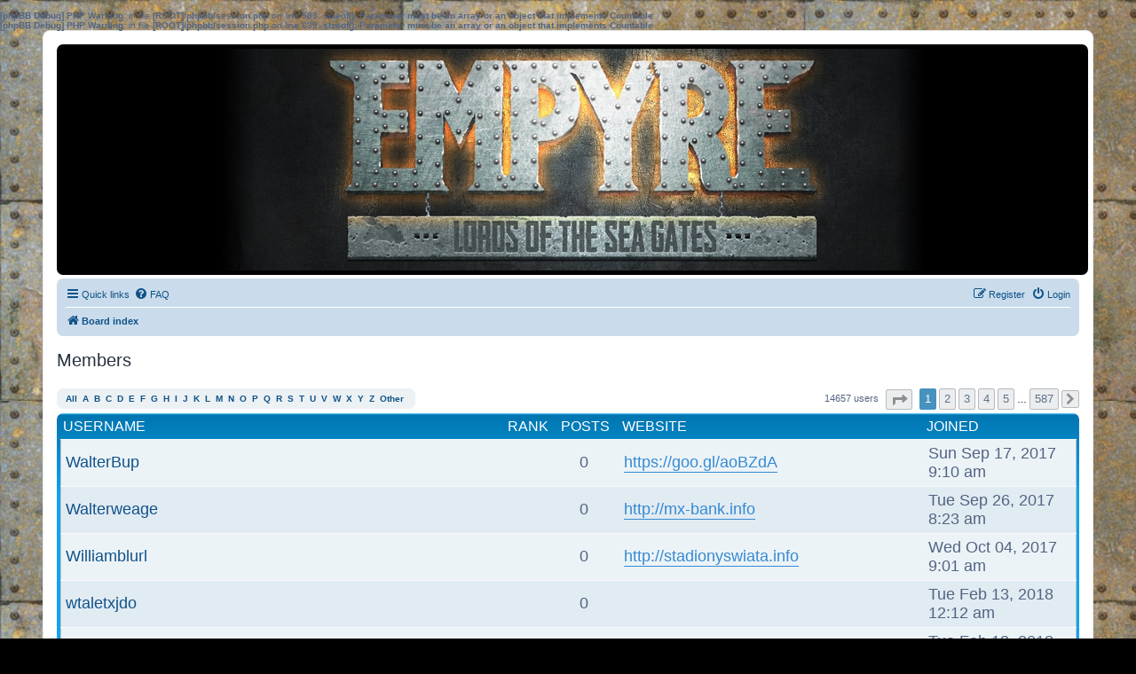

--- FILE ---
content_type: text/html; charset=UTF-8
request_url: http://www.empyrethegame.com/forum/memberlist.php?first_char=w&sid=d8a78a35ac618dcf9df8de6ae3c3948c
body_size: 4707
content:
<b>[phpBB Debug] PHP Warning</b>: in file <b>[ROOT]/phpbb/session.php</b> on line <b>583</b>: <b>sizeof(): Parameter must be an array or an object that implements Countable</b><br />
<b>[phpBB Debug] PHP Warning</b>: in file <b>[ROOT]/phpbb/session.php</b> on line <b>639</b>: <b>sizeof(): Parameter must be an array or an object that implements Countable</b><br />
	<!DOCTYPE html>
<html dir="ltr" lang="en-gb">
<head>
<meta charset="utf-8" />
<meta http-equiv="X-UA-Compatible" content="IE=edge">
<meta name="viewport" content="width=device-width, initial-scale=1" />

<title>Empyre - Members</title>

	<link rel="alternate" type="application/atom+xml" title="Feed - Empyre" href="/forum/app.php/feed?sid=45dba8626001aee929b4620324d95cb4">			<link rel="alternate" type="application/atom+xml" title="Feed - New Topics" href="/forum/app.php/feed/topics?sid=45dba8626001aee929b4620324d95cb4">				

<!--
	phpBB style name: prosilver
	Based on style:   prosilver (this is the default phpBB3 style)
	Original author:  Tom Beddard ( http://www.subBlue.com/ )
	Modified by:
-->

<link href="./assets/css/font-awesome.min.css?assets_version=4" rel="stylesheet">
<link href="./styles/prosilver/theme/stylesheet.css?assets_version=4" rel="stylesheet">
<link href="./styles/prosilver/theme/en/stylesheet.css?assets_version=4" rel="stylesheet">




<!--[if lte IE 9]>
	<link href="./styles/prosilver/theme/tweaks.css?assets_version=4" rel="stylesheet">
<![endif]-->





</head>
<body id="phpbb" class="nojs notouch section-memberlist ltr ">


<div id="wrap" class="wrap">
	<a id="top" class="top-anchor" accesskey="t"></a>
	<div id="page-header">
		<a href="/"><div class="headerbar" role="banner">

		</div></a>
				<div class="navbar" role="navigation">
	<div class="inner">

	<ul id="nav-main" class="nav-main linklist" role="menubar">

		<li id="quick-links" class="quick-links dropdown-container responsive-menu hidden" data-skip-responsive="true">
			<a href="#" class="dropdown-trigger">
				<i class="icon fa-bars fa-fw" aria-hidden="true"></i><span>Quick links</span>
			</a>
			<div class="dropdown">
				<div class="pointer"><div class="pointer-inner"></div></div>
				<ul class="dropdown-contents" role="menu">
					
					
											<li class="separator"></li>
													<li>
								<a href="./memberlist.php?sid=45dba8626001aee929b4620324d95cb4" role="menuitem">
									<i class="icon fa-group fa-fw" aria-hidden="true"></i><span>Members</span>
								</a>
							</li>
																			<li>
								<a href="./memberlist.php?mode=team&amp;sid=45dba8626001aee929b4620324d95cb4" role="menuitem">
									<i class="icon fa-shield fa-fw" aria-hidden="true"></i><span>The team</span>
								</a>
							</li>
																<li class="separator"></li>

									</ul>
			</div>
		</li>

				<li data-skip-responsive="true">
			<a href="/forum/app.php/help/faq?sid=45dba8626001aee929b4620324d95cb4" rel="help" title="Frequently Asked Questions" role="menuitem">
				<i class="icon fa-question-circle fa-fw" aria-hidden="true"></i><span>FAQ</span>
			</a>
		</li>
						
			<li class="rightside"  data-skip-responsive="true">
			<a href="./ucp.php?mode=login&amp;sid=45dba8626001aee929b4620324d95cb4" title="Login" accesskey="x" role="menuitem">
				<i class="icon fa-power-off fa-fw" aria-hidden="true"></i><span>Login</span>
			</a>
		</li>
					<li class="rightside" data-skip-responsive="true">
				<a href="./ucp.php?mode=register&amp;sid=45dba8626001aee929b4620324d95cb4" role="menuitem">
					<i class="icon fa-pencil-square-o  fa-fw" aria-hidden="true"></i><span>Register</span>
				</a>
			</li>
						</ul>

	<ul id="nav-breadcrumbs" class="nav-breadcrumbs linklist navlinks" role="menubar">
						<li class="breadcrumbs">
										<span class="crumb"  itemtype="http://data-vocabulary.org/Breadcrumb" itemscope=""><a href="./index.php?sid=45dba8626001aee929b4620324d95cb4" itemprop="url" accesskey="h" data-navbar-reference="index"><i class="icon fa-home fa-fw"></i><span itemprop="title">Board index</span></a></span>

								</li>
		
			</ul>

	</div>
</div>
	</div>

	
	<a id="start_here" class="anchor"></a>
	<div id="page-body" class="page-body" role="main">
		
			<div class="panel" id="memberlist_search" style="display: none;">
	<h2 class="solo">Find a member</h2>

<form method="post" action="./memberlist.php?first_char=w&amp;sid=45dba8626001aee929b4620324d95cb4" id="search_memberlist">
<div class="panel">
	<div class="inner">

	<p>Use this form to search for specific members. You do not need to fill out all fields. To match partial data use * as a wildcard. When entering dates use the format <kbd>YYYY-MM-DD</kbd>, e.g. <samp>2004-02-29</samp>. Use the mark checkboxes to select one or more usernames (several usernames may be accepted depending on the form itself) and click the Select Marked button to return to the previous form.</p>

		<fieldset class="fields1 column1">
	<dl style="overflow: visible;">
		<dt><label for="username">Username:</label></dt>
		<dd>
			<div class="dropdown-container dropdown-right">			<input type="text" name="username" id="username" value="" class="inputbox" autocomplete="off" data-filter="phpbb.search.filter" data-ajax="member_search" data-min-length="3" data-url="./memberlist.php?mode=livesearch&amp;sid=45dba8626001aee929b4620324d95cb4" data-results="#user-search" data-overlay="false" />
							<div class="dropdown live-search hidden" id="user-search">
					<div class="pointer"><div class="pointer-inner"></div></div>
					<ul class="dropdown-contents search-results">
						<li class="search-result-tpl"><span class="search-result"></span></li>
					</ul>
				</div>
			</div>
					</dd>
	</dl>
	<dl>
		<dt><label for="search_group_id">Group:</label></dt>
		<dd><select name="search_group_id" id="search_group_id"></select></dd>
	</dl>
		<dl>
		<dt><label for="sk" class="label3">Sort by:</label></dt>
		<dd><select name="sk" id="sk"></select> <select name="sd"><option value="a" selected="selected">Ascending</option><option value="d">Descending</option></select></dd>
	</dl>
	</fieldset>

	<fieldset class="fields1 column2">
	<dl>
		<dt><label for="joined">Joined:</label></dt>
		<dd><select name="joined_select"></select> <input class="inputbox medium" type="text" name="joined" id="joined" value="" /></dd>
	</dl>
	<dl>
		<dt><label for="count">Posts:</label></dt>
		<dd><select name="count_select"></select> <input class="inputbox medium" type="number" min="0" name="count" id="count" value="" /></dd>
	</dl>
		</fieldset>

	<div class="clear"></div>

	<hr />

	<fieldset class="submit-buttons">
		<input type="reset" value="Reset" name="reset" class="button2" />&nbsp;
		<input type="submit" name="submit" value="Search" class="button1" />
		
	</fieldset>

	</div>
</div>

</form>
	</div>
	<form method="post" action="./memberlist.php?first_char=w&amp;sid=45dba8626001aee929b4620324d95cb4">


			<h2 class="solo">Members</h2>

		<div class="action-bar bar-top">
			<div class="member-search panel">
								<strong>
									<a href="./memberlist.php?first_char=&amp;sid=45dba8626001aee929b4620324d95cb4#memberlist">All</a>&nbsp;
									<a href="./memberlist.php?first_char=a&amp;sid=45dba8626001aee929b4620324d95cb4#memberlist">A</a>&nbsp;
									<a href="./memberlist.php?first_char=b&amp;sid=45dba8626001aee929b4620324d95cb4#memberlist">B</a>&nbsp;
									<a href="./memberlist.php?first_char=c&amp;sid=45dba8626001aee929b4620324d95cb4#memberlist">C</a>&nbsp;
									<a href="./memberlist.php?first_char=d&amp;sid=45dba8626001aee929b4620324d95cb4#memberlist">D</a>&nbsp;
									<a href="./memberlist.php?first_char=e&amp;sid=45dba8626001aee929b4620324d95cb4#memberlist">E</a>&nbsp;
									<a href="./memberlist.php?first_char=f&amp;sid=45dba8626001aee929b4620324d95cb4#memberlist">F</a>&nbsp;
									<a href="./memberlist.php?first_char=g&amp;sid=45dba8626001aee929b4620324d95cb4#memberlist">G</a>&nbsp;
									<a href="./memberlist.php?first_char=h&amp;sid=45dba8626001aee929b4620324d95cb4#memberlist">H</a>&nbsp;
									<a href="./memberlist.php?first_char=i&amp;sid=45dba8626001aee929b4620324d95cb4#memberlist">I</a>&nbsp;
									<a href="./memberlist.php?first_char=j&amp;sid=45dba8626001aee929b4620324d95cb4#memberlist">J</a>&nbsp;
									<a href="./memberlist.php?first_char=k&amp;sid=45dba8626001aee929b4620324d95cb4#memberlist">K</a>&nbsp;
									<a href="./memberlist.php?first_char=l&amp;sid=45dba8626001aee929b4620324d95cb4#memberlist">L</a>&nbsp;
									<a href="./memberlist.php?first_char=m&amp;sid=45dba8626001aee929b4620324d95cb4#memberlist">M</a>&nbsp;
									<a href="./memberlist.php?first_char=n&amp;sid=45dba8626001aee929b4620324d95cb4#memberlist">N</a>&nbsp;
									<a href="./memberlist.php?first_char=o&amp;sid=45dba8626001aee929b4620324d95cb4#memberlist">O</a>&nbsp;
									<a href="./memberlist.php?first_char=p&amp;sid=45dba8626001aee929b4620324d95cb4#memberlist">P</a>&nbsp;
									<a href="./memberlist.php?first_char=q&amp;sid=45dba8626001aee929b4620324d95cb4#memberlist">Q</a>&nbsp;
									<a href="./memberlist.php?first_char=r&amp;sid=45dba8626001aee929b4620324d95cb4#memberlist">R</a>&nbsp;
									<a href="./memberlist.php?first_char=s&amp;sid=45dba8626001aee929b4620324d95cb4#memberlist">S</a>&nbsp;
									<a href="./memberlist.php?first_char=t&amp;sid=45dba8626001aee929b4620324d95cb4#memberlist">T</a>&nbsp;
									<a href="./memberlist.php?first_char=u&amp;sid=45dba8626001aee929b4620324d95cb4#memberlist">U</a>&nbsp;
									<a href="./memberlist.php?first_char=v&amp;sid=45dba8626001aee929b4620324d95cb4#memberlist">V</a>&nbsp;
									<a href="./memberlist.php?first_char=w&amp;sid=45dba8626001aee929b4620324d95cb4#memberlist">W</a>&nbsp;
									<a href="./memberlist.php?first_char=x&amp;sid=45dba8626001aee929b4620324d95cb4#memberlist">X</a>&nbsp;
									<a href="./memberlist.php?first_char=y&amp;sid=45dba8626001aee929b4620324d95cb4#memberlist">Y</a>&nbsp;
									<a href="./memberlist.php?first_char=z&amp;sid=45dba8626001aee929b4620324d95cb4#memberlist">Z</a>&nbsp;
									<a href="./memberlist.php?first_char=other&amp;sid=45dba8626001aee929b4620324d95cb4#memberlist">Other</a>&nbsp;
								</strong>
			</div>

			<div class="pagination">
				14657 users
									<ul>
	<li class="dropdown-container dropdown-button-control dropdown-page-jump page-jump">
		<a class="button button-icon-only dropdown-trigger" href="#" title="Click to jump to page…" role="button"><i class="icon fa-level-down fa-rotate-270" aria-hidden="true"></i><span class="sr-only">Page <strong>1</strong> of <strong>587</strong></span></a>
		<div class="dropdown">
			<div class="pointer"><div class="pointer-inner"></div></div>
			<ul class="dropdown-contents">
				<li>Jump to page:</li>
				<li class="page-jump-form">
					<input type="number" name="page-number" min="1" max="999999" title="Enter the page number you wish to go to" class="inputbox tiny" data-per-page="25" data-base-url=".&#x2F;memberlist.php&#x3F;first_char&#x3D;w&amp;amp&#x3B;sid&#x3D;45dba8626001aee929b4620324d95cb4" data-start-name="start" />
					<input class="button2" value="Go" type="button" />
				</li>
			</ul>
		</div>
	</li>
		<li class="active"><span>1</span></li>
				<li><a class="button" href="./memberlist.php?first_char=w&amp;sid=45dba8626001aee929b4620324d95cb4&amp;start=25" role="button">2</a></li>
				<li><a class="button" href="./memberlist.php?first_char=w&amp;sid=45dba8626001aee929b4620324d95cb4&amp;start=50" role="button">3</a></li>
				<li><a class="button" href="./memberlist.php?first_char=w&amp;sid=45dba8626001aee929b4620324d95cb4&amp;start=75" role="button">4</a></li>
				<li><a class="button" href="./memberlist.php?first_char=w&amp;sid=45dba8626001aee929b4620324d95cb4&amp;start=100" role="button">5</a></li>
			<li class="ellipsis" role="separator"><span>…</span></li>
				<li><a class="button" href="./memberlist.php?first_char=w&amp;sid=45dba8626001aee929b4620324d95cb4&amp;start=14650" role="button">587</a></li>
				<li class="arrow next"><a class="button button-icon-only" href="./memberlist.php?first_char=w&amp;sid=45dba8626001aee929b4620324d95cb4&amp;start=25" rel="next" role="button"><i class="icon fa-chevron-right fa-fw" aria-hidden="true"></i><span class="sr-only">Next</span></a></li>
	</ul>
							</div>
		</div>
	
		<div class="forumbg forumbg-table">
		<div class="inner">

		<table class="table1 memberlist" id="memberlist">
		<thead>
		<tr>
			<th class="name" data-dfn="Rank, Username"><span class="rank-img"><a href="./memberlist.php?first_char=w&amp;mode=&amp;sid=45dba8626001aee929b4620324d95cb4&amp;sk=m&amp;sd=d">Rank</a></span><a href="./memberlist.php?first_char=w&amp;mode=&amp;sid=45dba8626001aee929b4620324d95cb4&amp;sk=a&amp;sd=a">Username</a></th>
			<th class="posts"><a href="./memberlist.php?first_char=w&amp;mode=&amp;sid=45dba8626001aee929b4620324d95cb4&amp;sk=d&amp;sd=d#memberlist">Posts</a></th>
			<th class="info">Website</th>
			<th class="joined"><a href="./memberlist.php?first_char=w&amp;mode=&amp;sid=45dba8626001aee929b4620324d95cb4&amp;sk=c&amp;sd=d#memberlist">Joined</a></th>
					</tr>
		</thead>
		<tbody>
						
	<tr class="bg1">
		<td><span class="rank-img"></span><a href="./memberlist.php?mode=viewprofile&amp;u=70&amp;sid=45dba8626001aee929b4620324d95cb4" class="username">WalterBup</a></td>
		<td class="posts">0</td>
		<td class="info"><div><!-- m --><a class="postlink" href="https://goo.gl/aoBZdA">https://goo.gl/aoBZdA</a><!-- m --></div></td>
		<td>Sun Sep 17, 2017 9:10 am</td>
			</tr>
					
	<tr class="bg2">
		<td><span class="rank-img"></span><a href="./memberlist.php?mode=viewprofile&amp;u=91&amp;sid=45dba8626001aee929b4620324d95cb4" class="username">Walterweage</a></td>
		<td class="posts">0</td>
		<td class="info"><div><!-- m --><a class="postlink" href="http://mx-bank.info">http://mx-bank.info</a><!-- m --></div></td>
		<td>Tue Sep 26, 2017 8:23 am</td>
			</tr>
					
	<tr class="bg1">
		<td><span class="rank-img"></span><a href="./memberlist.php?mode=viewprofile&amp;u=101&amp;sid=45dba8626001aee929b4620324d95cb4" class="username">Williamblurl</a></td>
		<td class="posts">0</td>
		<td class="info"><div><!-- m --><a class="postlink" href="http://stadionyswiata.info">http://stadionyswiata.info</a><!-- m --></div></td>
		<td>Wed Oct 04, 2017 9:01 am</td>
			</tr>
					
	<tr class="bg2">
		<td><span class="rank-img"></span><a href="./memberlist.php?mode=viewprofile&amp;u=304&amp;sid=45dba8626001aee929b4620324d95cb4" class="username">wtaletxjdo</a></td>
		<td class="posts">0</td>
		<td class="info">&nbsp;</td>
		<td>Tue Feb 13, 2018 12:12 am</td>
			</tr>
					
	<tr class="bg1">
		<td><span class="rank-img"></span><a href="./memberlist.php?mode=viewprofile&amp;u=319&amp;sid=45dba8626001aee929b4620324d95cb4" class="username">wtaletwrmj</a></td>
		<td class="posts">0</td>
		<td class="info">&nbsp;</td>
		<td>Tue Feb 13, 2018 3:33 pm</td>
			</tr>
					
	<tr class="bg2">
		<td><span class="rank-img"></span><a href="./memberlist.php?mode=viewprofile&amp;u=322&amp;sid=45dba8626001aee929b4620324d95cb4" class="username">wtaletekuj</a></td>
		<td class="posts">0</td>
		<td class="info">&nbsp;</td>
		<td>Tue Feb 13, 2018 6:01 pm</td>
			</tr>
					
	<tr class="bg1">
		<td><span class="rank-img"></span><a href="./memberlist.php?mode=viewprofile&amp;u=370&amp;sid=45dba8626001aee929b4620324d95cb4" class="username">wtalettnuv</a></td>
		<td class="posts">0</td>
		<td class="info">&nbsp;</td>
		<td>Fri Feb 23, 2018 1:09 am</td>
			</tr>
					
	<tr class="bg2">
		<td><span class="rank-img"></span><a href="./memberlist.php?mode=viewprofile&amp;u=384&amp;sid=45dba8626001aee929b4620324d95cb4" class="username">wtaletvbht</a></td>
		<td class="posts">0</td>
		<td class="info">&nbsp;</td>
		<td>Fri Feb 23, 2018 7:41 pm</td>
			</tr>
					
	<tr class="bg1">
		<td><span class="rank-img"></span><a href="./memberlist.php?mode=viewprofile&amp;u=412&amp;sid=45dba8626001aee929b4620324d95cb4" class="username">wtaletcoqy</a></td>
		<td class="posts">0</td>
		<td class="info">&nbsp;</td>
		<td>Sun Feb 25, 2018 2:36 am</td>
			</tr>
					
	<tr class="bg2">
		<td><span class="rank-img"></span><a href="./memberlist.php?mode=viewprofile&amp;u=430&amp;sid=45dba8626001aee929b4620324d95cb4" class="username">wtaletilaj</a></td>
		<td class="posts">0</td>
		<td class="info">&nbsp;</td>
		<td>Sun Feb 25, 2018 9:50 am</td>
			</tr>
					
	<tr class="bg1">
		<td><span class="rank-img"></span><a href="./memberlist.php?mode=viewprofile&amp;u=433&amp;sid=45dba8626001aee929b4620324d95cb4" class="username">wtaletwqvj</a></td>
		<td class="posts">0</td>
		<td class="info">&nbsp;</td>
		<td>Sun Feb 25, 2018 11:47 am</td>
			</tr>
					
	<tr class="bg2">
		<td><span class="rank-img"></span><a href="./memberlist.php?mode=viewprofile&amp;u=439&amp;sid=45dba8626001aee929b4620324d95cb4" class="username">wtaletueyu</a></td>
		<td class="posts">0</td>
		<td class="info">&nbsp;</td>
		<td>Sun Feb 25, 2018 2:23 pm</td>
			</tr>
					
	<tr class="bg1">
		<td><span class="rank-img"></span><a href="./memberlist.php?mode=viewprofile&amp;u=447&amp;sid=45dba8626001aee929b4620324d95cb4" class="username">wtaletgknx</a></td>
		<td class="posts">0</td>
		<td class="info">&nbsp;</td>
		<td>Mon Feb 26, 2018 12:42 am</td>
			</tr>
					
	<tr class="bg2">
		<td><span class="rank-img"></span><a href="./memberlist.php?mode=viewprofile&amp;u=486&amp;sid=45dba8626001aee929b4620324d95cb4" class="username">wtaletzuex</a></td>
		<td class="posts">0</td>
		<td class="info">&nbsp;</td>
		<td>Thu Mar 01, 2018 12:40 pm</td>
			</tr>
					
	<tr class="bg1">
		<td><span class="rank-img"></span><a href="./memberlist.php?mode=viewprofile&amp;u=526&amp;sid=45dba8626001aee929b4620324d95cb4" class="username">wtaletfndn</a></td>
		<td class="posts">0</td>
		<td class="info">&nbsp;</td>
		<td>Fri Mar 02, 2018 3:14 am</td>
			</tr>
					
	<tr class="bg2">
		<td><span class="rank-img"></span><a href="./memberlist.php?mode=viewprofile&amp;u=559&amp;sid=45dba8626001aee929b4620324d95cb4" class="username">wtaletwwli</a></td>
		<td class="posts">0</td>
		<td class="info">&nbsp;</td>
		<td>Sat Mar 03, 2018 1:04 am</td>
			</tr>
					
	<tr class="bg1">
		<td><span class="rank-img"></span><a href="./memberlist.php?mode=viewprofile&amp;u=591&amp;sid=45dba8626001aee929b4620324d95cb4" class="username">wtaletznji</a></td>
		<td class="posts">0</td>
		<td class="info">&nbsp;</td>
		<td>Sun Mar 04, 2018 10:02 pm</td>
			</tr>
					
	<tr class="bg2">
		<td><span class="rank-img"></span><a href="./memberlist.php?mode=viewprofile&amp;u=594&amp;sid=45dba8626001aee929b4620324d95cb4" class="username">wtaletsjec</a></td>
		<td class="posts">0</td>
		<td class="info">&nbsp;</td>
		<td>Sun Mar 04, 2018 10:43 pm</td>
			</tr>
					
	<tr class="bg1">
		<td><span class="rank-img"></span><a href="./memberlist.php?mode=viewprofile&amp;u=648&amp;sid=45dba8626001aee929b4620324d95cb4" class="username">wtaletyfxa</a></td>
		<td class="posts">0</td>
		<td class="info">&nbsp;</td>
		<td>Mon Mar 05, 2018 11:53 am</td>
			</tr>
					
	<tr class="bg2">
		<td><span class="rank-img"></span><a href="./memberlist.php?mode=viewprofile&amp;u=649&amp;sid=45dba8626001aee929b4620324d95cb4" class="username">wtaletvkjv</a></td>
		<td class="posts">0</td>
		<td class="info">&nbsp;</td>
		<td>Mon Mar 05, 2018 12:03 pm</td>
			</tr>
					
	<tr class="bg1">
		<td><span class="rank-img"></span><a href="./memberlist.php?mode=viewprofile&amp;u=673&amp;sid=45dba8626001aee929b4620324d95cb4" class="username">wtaletnwup</a></td>
		<td class="posts">0</td>
		<td class="info">&nbsp;</td>
		<td>Tue Mar 06, 2018 7:09 am</td>
			</tr>
					
	<tr class="bg2">
		<td><span class="rank-img"></span><a href="./memberlist.php?mode=viewprofile&amp;u=743&amp;sid=45dba8626001aee929b4620324d95cb4" class="username">wtaletmsyt</a></td>
		<td class="posts">0</td>
		<td class="info">&nbsp;</td>
		<td>Thu Mar 08, 2018 1:33 pm</td>
			</tr>
					
	<tr class="bg1">
		<td><span class="rank-img"></span><a href="./memberlist.php?mode=viewprofile&amp;u=752&amp;sid=45dba8626001aee929b4620324d95cb4" class="username">wtalettymo</a></td>
		<td class="posts">0</td>
		<td class="info">&nbsp;</td>
		<td>Thu Mar 08, 2018 7:31 pm</td>
			</tr>
					
	<tr class="bg2">
		<td><span class="rank-img"></span><a href="./memberlist.php?mode=viewprofile&amp;u=788&amp;sid=45dba8626001aee929b4620324d95cb4" class="username">wtaletdpoe</a></td>
		<td class="posts">0</td>
		<td class="info">&nbsp;</td>
		<td>Fri Mar 09, 2018 6:23 am</td>
			</tr>
					
	<tr class="bg1">
		<td><span class="rank-img"></span><a href="./memberlist.php?mode=viewprofile&amp;u=834&amp;sid=45dba8626001aee929b4620324d95cb4" class="username">wtaletvgat</a></td>
		<td class="posts">0</td>
		<td class="info">&nbsp;</td>
		<td>Sat Mar 10, 2018 7:13 pm</td>
			</tr>
			</tbody>
	</table>

	</div>
</div>




</form>

<div class="action-bar bar-bottom">
	<div class="pagination">
		14657 users
					<ul>
	<li class="dropdown-container dropdown-button-control dropdown-page-jump page-jump">
		<a class="button button-icon-only dropdown-trigger" href="#" title="Click to jump to page…" role="button"><i class="icon fa-level-down fa-rotate-270" aria-hidden="true"></i><span class="sr-only">Page <strong>1</strong> of <strong>587</strong></span></a>
		<div class="dropdown">
			<div class="pointer"><div class="pointer-inner"></div></div>
			<ul class="dropdown-contents">
				<li>Jump to page:</li>
				<li class="page-jump-form">
					<input type="number" name="page-number" min="1" max="999999" title="Enter the page number you wish to go to" class="inputbox tiny" data-per-page="25" data-base-url=".&#x2F;memberlist.php&#x3F;first_char&#x3D;w&amp;amp&#x3B;sid&#x3D;45dba8626001aee929b4620324d95cb4" data-start-name="start" />
					<input class="button2" value="Go" type="button" />
				</li>
			</ul>
		</div>
	</li>
		<li class="active"><span>1</span></li>
				<li><a class="button" href="./memberlist.php?first_char=w&amp;sid=45dba8626001aee929b4620324d95cb4&amp;start=25" role="button">2</a></li>
				<li><a class="button" href="./memberlist.php?first_char=w&amp;sid=45dba8626001aee929b4620324d95cb4&amp;start=50" role="button">3</a></li>
				<li><a class="button" href="./memberlist.php?first_char=w&amp;sid=45dba8626001aee929b4620324d95cb4&amp;start=75" role="button">4</a></li>
				<li><a class="button" href="./memberlist.php?first_char=w&amp;sid=45dba8626001aee929b4620324d95cb4&amp;start=100" role="button">5</a></li>
			<li class="ellipsis" role="separator"><span>…</span></li>
				<li><a class="button" href="./memberlist.php?first_char=w&amp;sid=45dba8626001aee929b4620324d95cb4&amp;start=14650" role="button">587</a></li>
				<li class="arrow next"><a class="button button-icon-only" href="./memberlist.php?first_char=w&amp;sid=45dba8626001aee929b4620324d95cb4&amp;start=25" rel="next" role="button"><i class="icon fa-chevron-right fa-fw" aria-hidden="true"></i><span class="sr-only">Next</span></a></li>
	</ul>
			</div>
</div>

	
<div class="action-bar actions-jump">
	
		<br /><br />
	</div>
				</div>


<div id="page-footer" class="page-footer" role="contentinfo">
	<div class="navbar" role="navigation">
	<div class="inner">

	<ul id="nav-footer" class="nav-footer linklist" role="menubar">
		<li class="breadcrumbs">
									<span class="crumb"><a href="./index.php?sid=45dba8626001aee929b4620324d95cb4" data-navbar-reference="index"><i class="icon fa-home fa-fw" aria-hidden="true"></i><span>Board index</span></a></span>					</li>
		
				<li class="rightside">All times are <span title="UTC">UTC</span></li>
							<li class="rightside">
				<a href="./ucp.php?mode=delete_cookies&amp;sid=45dba8626001aee929b4620324d95cb4" data-ajax="true" data-refresh="true" role="menuitem">
					<i class="icon fa-trash fa-fw" aria-hidden="true"></i><span>Delete all board cookies</span>
				</a>
			</li>
							<li class="rightside" data-last-responsive="true">
					<a href="./memberlist.php?sid=45dba8626001aee929b4620324d95cb4" title="View complete list of members" role="menuitem">
						<i class="icon fa-group fa-fw" aria-hidden="true"></i><span>Members</span>
					</a>
				</li>
												<li class="rightside" data-last-responsive="true">
				<a href="./memberlist.php?mode=team&amp;sid=45dba8626001aee929b4620324d95cb4" role="menuitem">
					<i class="icon fa-shield fa-fw" aria-hidden="true"></i><span>The team</span>
				</a>
			</li>
							</ul>

	</div>
</div>

	<div class="copyright">
				Powered by <a href="https://www.phpbb.com/">phpBB</a>&reg; Forum Software &copy; phpBB Limited
									</div>

	<div id="darkenwrapper" class="darkenwrapper" data-ajax-error-title="AJAX error" data-ajax-error-text="Something went wrong when processing your request." data-ajax-error-text-abort="User aborted request." data-ajax-error-text-timeout="Your request timed out; please try again." data-ajax-error-text-parsererror="Something went wrong with the request and the server returned an invalid reply.">
		<div id="darken" class="darken">&nbsp;</div>
	</div>

	<div id="phpbb_alert" class="phpbb_alert" data-l-err="Error" data-l-timeout-processing-req="Request timed out.">
		<a href="#" class="alert_close">
			<i class="icon fa-times-circle fa-fw" aria-hidden="true"></i>
		</a>
		<h3 class="alert_title">&nbsp;</h3><p class="alert_text"></p>
	</div>
	<div id="phpbb_confirm" class="phpbb_alert">
		<a href="#" class="alert_close">
			<i class="icon fa-times-circle fa-fw" aria-hidden="true"></i>
		</a>
		<div class="alert_text"></div>
	</div>
</div>

</div>

<div>
	<a id="bottom" class="anchor" accesskey="z"></a>
	</div>

<script type="text/javascript" src="./assets/javascript/jquery.min.js?assets_version=4"></script>
<script type="text/javascript" src="./assets/javascript/core.js?assets_version=4"></script>



<script type="text/javascript" src="./styles/prosilver/template/forum_fn.js?assets_version=4"></script>
<script type="text/javascript" src="./styles/prosilver/template/ajax.js?assets_version=4"></script>



</body>
</html>
